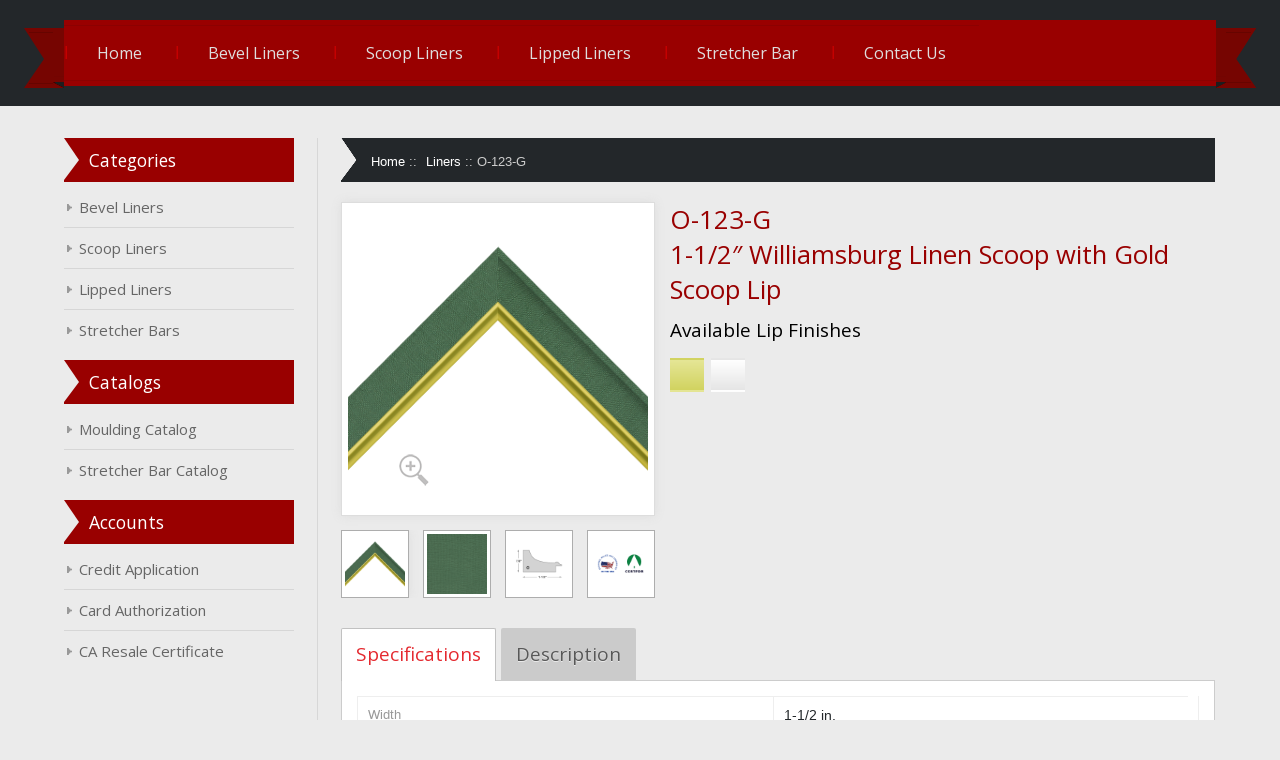

--- FILE ---
content_type: text/css
request_url: http://www.linenliners.com/css/style.css
body_size: 9420
content:
 /* reset */
html,body,div,span,applet,object,iframe,h1,h2,h3,h4,h5,h6,p,blockquote,pre,a,abbr,acronym,address,big,cite,code,del,dfn,em,img,ins,kbd,q,s,samp,small,strike,strong,sub,sup,tt,var,b,u,i,dl,dt,dd,ol,nav ul,nav li,fieldset,form,label,legend,table,caption,tbody,tfoot,thead,tr,th,td,article,aside,canvas,details,embed,figure,figcaption,footer,header,hgroup,menu,nav,output,ruby,section,summary,time,mark,audio,video{margin:0;padding:0;border:0;font-size:100%;font:inherit;vertical-align:baseline;}
article, aside, details, figcaption, figure,footer, header, hgroup, menu, nav, section {display: block;}
ol,ul{list-style:none;margin:0;padding:0;}
blockquote,q{quotes:none;}
blockquote:before,blockquote:after,q:before,q:after{content:'';content:none;}
table{border-collapse:collapse;border-spacing:0;}
/* start editing from here */
a{text-decoration:none;}
.txt-rt{text-align:right;}/* text align right */
.txt-lt{text-align:left;}/* text align left */
.txt-center{text-align:center;}/* text align center */
.float-rt{float:right;}/* float right */
.float-lt{float:left;}/* float left */
.clear{clear:both;}/* clear float */
.pos-relative{position:relative;}/* Position Relative */
.pos-absolute{position:absolute;}/* Position Absolute */
.vertical-base{	vertical-align:baseline;}/* vertical align baseline */
.vertical-top{	vertical-align:top;}/* vertical align top */
.underline{	padding-bottom:5px;	border-bottom: 1px solid #eee; margin:0 0 20px 0;}/* Add 5px bottom padding and a underline */
nav.vertical ul li{	display:block;}/* vertical menu */
nav.horizontal ul li{	display: inline-block;}/* horizontal menu */
img{max-width:100%;}
/*end reset*/
body {
	font-family: 'Open Sans', sans-serif;
	background:#ebebeb;
}
strong {
  font-weight: bold;
}
sup {
  font-size: .83em;
  vertical-align: super
}

span.no-wrap { display:inline-block; }

.wrap {
	width:80%;
	margin: 0 auto;
	transition:all .2s linear;
	-moz-transition:all .2s linear;/* firefox */
	-webkit-transition:all .2s linear; /* safari and chrome */
	-o-transition:all .2s linear; /* opera */
	-ms-transition:all .2s linear;
}
.header {
	background:#23272a; /* 68686E 39393C 23272a */
	padding:20px 0 20px 0;
}
.header_top {
  display: none;
	padding-bottom: 10px;
}
.header_bottom{
	padding:6% 0 0 0;
}
.logo {
	float: left;
}
.header_top_right{
	float:right;
	padding-top:10px;
}
.search_box span{
   color:#EDEDED;
   margin-right:10px;
}
.search_box form{
	 background:#151719;
	 position: relative;
	 display:inline-block;
	 padding-left:18px;
}
.search_box form:after{
	content:'';
	position:absolute;
	left:0;
	border-width:18px 0px 18px 18px;
	border-style:solid;
	border-color:rgba(255, 0, 0, 0) rgba(0, 0, 255, 0) rgba(0, 128, 0, 0) #23272a;
}
.search_box form input[type="text"] {
	border: none;
	outline: none;
	background: none;
	font-size:0.85em;
	color: #acacac;
	font-family: 'Ubuntu Condensed', sans-serif;
	width:75%;
	padding:10px;
	-webkit-apperance:none;
	margin:0;
}
.search_box form input[type="submit"] {
	border: none;
	cursor: pointer;
	background: url(../images/search.png) no-repeat center;
	display:inline-block;
	width:24px;
	height:24px;
	vertical-align:middle;
	outline:none;
	padding:0;
}
/** Navigation **/
.navigation{
	background:#990000;
	padding:5px 0;
	position:relative;
}
.navigation span.left-ribbon{
	position: absolute;
	left: -40px;
	top: 8px;
	width: 40px;
	height:60px;
	background: url(../images/left-fold.png) no-repeat;
	}
.navigation span.right-ribbon{
	position: absolute;
	right: -40px;
	top: 8px;
	width: 40px;
	height:60px;
	background: url(../images/right-fold.png) no-repeat;
}
.toggleMenu {
    display:  none;
    padding:16px 15px;
    color: #fff;
    width:95%;
     border-top:1px solid #8C0101;
     border-bottom:1px solid #8C0101;
     background:url("../images/nav-icon.png") no-repeat 98% center;
}
.nav {
    list-style: none;
     *zoom: 1;
     background:#990000;
     border-bottom:1px solid #8C0101;
}
.nav:before,
.nav:after {
    content: " "; 
    display: table; 
}
.nav:after {
    clear: both;
}
.nav ul {
    list-style: none;
    width:11em;
}
.nav a {
    padding:16px 33px;
    color:#DFDEDE;
    border-top:1px solid #8C0101;
    -webkit-transition: all 0.3s ease-in-out;
	-moz-transition: all 0.3s ease-in-out;
	-o-transition: all 0.3s ease-in-out;
	transition: all 0.3s ease-in-out;
}
.nav a:hover {
	color:#FFF;
}
.nav li {
    position: relative;
}
.nav > li {
    float: left;
}
.nav > li:first-child, /*.nav > li:last-child*/ {
	background-image:none;
}
.nav > li {
    background-image: url("../images/line-divider.png");
    background-repeat: no-repeat;
    background-position:left;
}
.nav > li > a {
    display: block;
}
.nav li  ul {
    position: absolute;
    left: -9999px;
}
.nav > li.hover > ul {
    left: 0;
}
.nav li li.hover ul {
    left: 100%;
    top: 0;
}
.nav li li a {
    display: block;
    background:#AC0000; /* EA5E3C */
    position: relative;
    z-index:100;
    border-top:1px solid #BE0000; /*EF7A5D*/
    padding:10px;
    font-size:15px;
}
.nav li li a:hover {
	  background:#990000;
}
.nav li li li a {
    background:#D00707;
    z-index:200;
    border-top:1px solid #CD0E0E;
}

@media screen and (max-width: 768px) {

    .content-bottom-left {
      display: none;
    }
    
    .active {
        display: block;
    }
    .nav > li {
        float: none;
    }
    .nav > li > .parent {
        background-position: 95% 50%;
    }
    .nav li li .parent {
        background-image: url("../images/drop_arrow.png");
        background-repeat: no-repeat;
        background-position: 95% 50%;
    }
    .nav ul {
        display: block;
        width: 100%;
    }
   .nav > li.hover > ul , .nav li li.hover ul {
        position: static;
    }
    .nav > li {
    	 background-image: url("../images/nav-arrow.png");
    	 background-position:96% 55%;
    }
    .nav > li > .parent{
    	background-position:96% 55%;
   }

}

.slider-text{
	float:left;
	width:50%;
}
.slider-text h2{
	color:#fff;
	font-size:40px;
	font-weight: bold;
}
.slider-text p{
	color:#8fa7ae;
	font-size:20px;
	margin:20px 0;
}
.slider-text a{
	background:#8fa7ae;
	display:inline-block;
	padding:8px 25px;
	font-size:20px;
	color:#23272a;
	position:relative;
	-webkit-transition: all 0.3s ease-in-out;
	-moz-transition: all 0.3s ease-in-out;
	-o-transition: all 0.3s ease-in-out;
	transition: all 0.3s ease-in-out;
}
.slider-text a:hover{
	color:#FFF;
	background:#6C9BA9;
}
.slider-text a:after{
	content:'';
	position:absolute;
	left:0;
	top:0;
	border-width:22px 0px 18px 8px;
	border-style:solid;
	border-color:rgba(255, 0, 0, 0) rgba(0, 0, 255, 0) rgba(0, 128, 0, 0) #23272a;
}
.slider-text a:before{
    content:'';
	position:absolute;
	right:0;
	top:0;
	border-width:21px 8px 18px 0px;
	border-style:solid;
	border-color:rgba(239, 0, 0, 0) #23272a rgba(0, 128, 0, 0) rgba(35, 39, 42, 0);
}
.slider-img{
	float:right;
	width:42%;
}
.slider-img img{
	margin-top:-30px;
}
table {
  width: 100%;
   text-align: left;
}
    
table> tbody > tr > th, table > tfoot > tr > th, table > tbody > tr > td, table > tfoot > tr > td {
    border-top: 1px solid #ddd;
    line-height: 1.42857;
    padding: 8px;
    vertical-align: top;
}

th {
  padding: 8px;
  font-weight: bold;
}

/** Content **/
.content_top{
  padding:2em 0;
  background:#FFF;
}
.content_top h3{
	font-size:25px;
	color:#990000;
	padding-bottom:15px;
}
.line{
  display:block;
  background:#EEE;
  height:1px;
}
.ocarousel_window {
	width: 100%;
}
.ocarousel {
    display: none;
    padding-top:35px;
    position:relative;
}
.ocarousel span{
	position:absolute;
	right:0;
	top:-48px;
	width:70px;
}
.ocarousel span a.prev,.ocarousel span a.next{
	width:30px;
	height:30px;
	text-align:center;
	background:#990000 url("../images/arrows.png") no-repeat;
	border-radius:2em;
	-webkit-border-radius:2em;
	-moz-border-radius:2em;
	-o-border-radius:2em;
}
.ocarousel span a.prev{
	background-position:0px 2px;
}
.ocarousel span a.next{
	background-position:-40px 2px;
}
.ocarousel span a.prev:hover,.ocarousel span a.next:hover{
	background-color:#444;
}
.ocarousel_window {
        overflow: hidden;
        white-space: nowrap;
        /* default size */
        width:100%;
}
.ocarousel_window_slides {
            position: relative;
            margin: 0 auto;
            overflow: hidden;
            width: 50000px;
            white-space: nowrap;
 }
.ocarousel_window_slides * {
            float: left;
            white-space: normal;
}
.ocarousel_window_slides a{
	border-left:1px solid #F2F2F2;
	padding:0 35px;
}
.ocarousel_window_slides a p{
  display:block;
  font-size:14px;
  color:#a5a5a5;
  float:none;
  text-align:center;	
}
.ocarousel_window_slides a:hover p{
 color:#990000;
 text-decoration:underline;
}
.ocarousel_indicators {
    width: 100%;
}
.content_bottom{
	padding-top:2em;
}
.content-bottom-left{
	float:left;
	width: 20%;
	padding-right:2%;
} 
.content-bottom-right{
	float:left;
	width:75.8%;
	padding-left:2%;
	border-left:1px solid #D7D7D7;
}

span.subtitle-link{
   font-size:.75em;
   color: #ccc;
   margin-left: 20px;
   letter-spacing: .02em;
}
span.subtitle-link a{
   color: #ccc;
}
span.subtitle-link a:hover{
   color: #fff;
}

/** categories **/
.categories h3,.buters-guide h3,.content-bottom-right h3,.preview-page h3{
	font-size:1.1em;
	color:#FFF;
	padding:10px;
	padding-left:25px;
	background:#990000;
	position:relative;
	margin-bottom:5px;
}
.categories h3:after,.buters-guide h3:after {
	content:'';
	position:absolute;
	left:0;
	top:0;
	border-width:22px 0px 20px 15px;
	border-style: solid;
	border-color: rgba(255, 0, 0, 0) rgba(0, 0, 255, 0) rgba(0, 128, 0, 0) #ebebeb;
}
.content-bottom-right h3,.preview-page h3{
	background:#23272a !important;
	margin-bottom:0px !important;
	padding-left:10px !important;
}
.content-bottom-right h3:before,.preview-page h3:before{
	content:'';
	position:absolute;
	right:0;
	top:0;
	border-width:22px 15px 20px 0px;
	border-style: solid;
	border-color: rgba(255, 0, 0, 0) #ebebeb rgba(0, 0, 255, 0) rgba(0, 128, 0, 0) ;
}
.categories li a{
	display:block;
	font-size:15px;
	padding:10px 15px;
  color: #666;
  background:url(../images/drop_arrow.png) no-repeat 0;
  border-bottom:1px solid #D6D6D6;
}
.categories li:last-child a{
	border:none;
}
.categories li a:hover{
	color:#990000;
	background:url(../images/drop_arrow_a.png) no-repeat 0;
}	
.buters-guide{
	margin-top:2em;
}
.buters-guide p{
	font-size:14px;
	color:#969696;
	line-height:1.4em;
	padding:8px 0;
}
.buters-guide p span{
	color:#990000;
	font-size:16px;
}
.add-banner{
	background:#1b1e20;
	padding:5%;
	margin-top:25px;
}
.add-banner img{
	float:left;
}
.banner-desc{
	float:right;
	text-align:right;
}
.banner-desc h4{
	display:block;
	font-size:25px;
	color:#990000;
	margin-bottom:10px;
}
.banner-desc a{
	background:#990000 !important;
	padding:5px 15px !important;
	display:inline-block !important;
}
.banner-desc a:hover{
	background:#D03D1A !important;
}
.add-banner2{
	background:url("../images/banner-bg.png") repeat-x;
}
.add-banner2 h4{
	color:#23272a;
}
.add-banner2 a{
	background:#23272a !important;
}
.section {
	clear: both;
	padding: 0px;
	margin: 0px 0px 10px 0px;
}
.group:before,
.group:after {
    content:"";
    display:table;
}
.group:after {
    clear:both;
}
.group {
    zoom:1;
}

.grid_1_of_2 {
	display: block;
	float: left;
	margin: 1% 1.6% 1% 0;
}

.grid_1_of_2:first-child {
	margin-left: 0;
}

.col2 {
	width:46.72%;
	padding:1.5% 1.5% 1.5% 0; 
}

.grid_1_of_3 {
	display: block;
	float: left;
	margin: 1% 0 1% 1.6%;
}
.grid_1_of_3:first-child {
	margin-left: 0;
}

.col3 {
	width:28.72%;
	padding:1.5% 1.5% 1.5% 0; 
}


.grid_1_of_3 h4 {
	height: 2.2em;
}



.images_1_of_3 {
	width:28.72%;
	padding:1.5%; 
	text-align: center;
	position: relative;
	background:#FFF;
}
.images_1_of_3  a{
	display:block;
}
.images_1_of_3  img {
	max-width: 100%;
}
.images_1_of_3  h4  a{
	color:#990000;
	font-size:16px;
	padding-bottom:5px;
}
.images_1_of_3  p {
	font-size:22px;
	padding: 0.4em 0;
	color: #333;
}
.images_1_of_3  p span.price {
	font-size: 18px;
	color:#CC3636;
}


.grid_1_of_4 {
	display: block;
	float: left;
	margin: 1% 0 1% 1.6%;
}
.grid_1_of_4:first-child {
	margin-left: 0;
}

.grid_1_of_4 h4 {
	height: 2.2em;
}

.images_1_of_4 {
	width:20.72%;
	padding:1.5%; 
	text-align: center;
	position: relative;
	background:#FFF;
}
.images_1_of_4  a{
	display:block;
}
.images_1_of_4  img {
	max-width: 100%;
}
.images_1_of_4  h4  a{
	color:#990000;
	font-size:16px;
	padding-bottom:5px;
}
.images_1_of_4  p {
	font-size:22px;
	padding: 0.4em 0;
	color: #333;
}
.images_1_of_4  p span.price {
	font-size: 18px;
	color:#CC3636;
}
.price-details{
	border-top:1px solid #eee;
}
.category-preview{
	border-top:1px solid #eee;
   padding-top: 20px;
}
/*
.price-details p span.rupees{
	font-size:22px;
	color:#23272a;
}*/
.add-cart{
	display: inline-block;
}
.add-cart h4 a,.banner-desc a{
	font-size:0.85em;
	display: block;
	padding:6px 20px;
	background:#8fa7ae;
	color: #FFF;
	text-decoration: none;
	outline: 0;
	-webkit-transition: all 0.5s ease-in-out;
	-moz-transition: all 0.5s ease-in-out;
	-o-transition: all 0.5s ease-in-out;
	transition: all 0.5s ease-in-out;
	position:relative;
}
.add-cart h4 a:after{
	content:'';
	position:absolute;
	top:0;
	left:0;
	border-width: 14px 0px 12px 5px;
	border-style: solid;
	border-color: rgba(255, 0, 0, 0) rgba(0, 0, 255, 0) rgba(0, 128, 0, 0) #FFF;
}
.add-cart h4 a:before{
	content:'';
	position:absolute;
	top:0;
	right:0;
	border-width: 14px 5px 12px 0px;
	border-style: solid;
	border-color: rgba(239, 0, 0, 0) #FFF rgba(0, 128, 0, 0) rgba(35, 39, 42, 0);
}
.add-cart h4 a:hover{
	  text-shadow: 0px 0px 1px #000;
	  background:#292929;
}
.product-articles{
	padding:20px 0;
}
.product-articles p{
	font-size:15px;
	color:#a1a1a1;
	line-height:1.6em;
	padding:5px 0;
}
.product-articles p span{
	color:#23272a;
	font-size:18px;
}
.product-articles p a{
	color:#990000;
	font-size;14px;
}
.product-articles p a:hover{
	text-decoration:underline;
	color:#23272a;
}
.product-articles li{
	padding:2% 0 2%;
	border-top:1px solid #dfdfdf;
}
.product-articles li:first-child {
	border-top:none !important;
	padding-top:0;
}
/*** Footer ***/
.footer {
	background:#990000;
	padding: 2% 0 3% 0;
}
.footer-nav{
	float:right;
}
.footer-nav li{
  display:inline-block;
  color:#FFF;
  font-size:14px; 
}
.footer-nav li a{
	color:#FFF;
	 margin:0 10px;
}
.footer-nav li a:hover{
	text-decoration:underline;
}
.copy_right {
	float:left;
}
.copy_right p {
	font-size:14px;
	color:#FFF;
}
.copy_right p a {
	color:#FFF;
	text-decoration: underline;
}
.copy_right p a:hover {
	color:#222;
	text-decoration: none;
}
/*** move top **/
#toTop {
	display: none;
	text-decoration: none;
	position: fixed;
	bottom: 10px;
	right: 10px;
	overflow: hidden;
	width:55px;
	height:50px;
	border: none;
	text-indent: 100%;
	background: url(../images/arrow_up.png) no-repeat right top;
}

/*  Preview  ============================================================================= */
.back-links {
	background:#23272a !important;
	padding:11px;
	padding-left:30px;
	margin-bottom:20px;
	position:relative;
}
.back-links :after{
	content:'';
	position:absolute;
	left:0;
	top:0;
	border-width:22px 0px 20px 15px;
	border-style: solid;
	border-color: rgba(255, 0, 0, 0) rgba(0, 0, 255, 0) rgba(0, 128, 0, 0) #ebebeb;
}
.back-links li {
	display:inline-block;
	color: #ccc;
	font-size:13px;
	font-family:Verdana, Geneva, Arial, Helvetica, sans-serif;
}
.back-links li:first-child a {
	padding-left:0;
}
.back-links li a {
	color: #FFF;
	padding-left:5px;
}
.back-links  a:hover {
	text-decoration:underline;
	color:#990000;
}
.image {
	clear: both;
	padding: 0px;
	margin: 0px;
	padding: 1.5%;
}
.group:before, .group:after {
	content: "";
	display: table;
}
.group:after {
	clear: both;
}
.group {
	zoom: 1;
}
.cont-desc {
	display: block;
	float: left;
	clear: both;
}
.rightsidebar {
	/* display: block; */
	display: none;
	float: left;
	margin: 0% 0 0% 1.6%;
}
.cont-desc:first-child {
	margin-left: 0;
}
.desc {
/*
	display: block;
	float: left;
	margin: 0% 0 0% 2.6%;
	*/
}
.span_1_of_2 {
	width:76.6%;
	padding: 1.5% 0;
}
.images_3_of_2 {
	/* width:36.2%; */
	padding-right: 15px;
	float: left;
	text-align: center;
}
.fixed {
  min-width: 314px!important;
}

.span_3_of_2 {
	/* width: 61.2%; */
	overflow:hidden;
}
.span_3_of_1 {
	width:20.2%;
	padding: 1.5% 0 0 1.5%;
	border-left:1px solid #D6D6D6;
}
.images_3_of_2  img {
	max-width: 100%;
	display:block;
	border: 1px solid #DFDFDF;
}
.span_3_of_2  h2 {
	font-size: 1.6em;
	color:#990000;
	font-weight: normal;
	margin-top: 0px;
}
.span_3_of_2  p{
	font-size:13px;
	padding:5px 0;
	color:#8B8B8B;
	line-height: 1.6em;
	font-family:Verdana, Geneva, Arial, Helvetica, sans-serif;
}
.price p {
	font-size: 0.85em;
	padding-top:20px;
	color: #666;
	vertical-align: top;
	margin-bottom: 10px;
}
.price p span {
	font-size:2em;
	color:#990000;
	font-family:'Ubuntu Condensed', sans-serif;
}
.available {
	padding: 10px 0;
	border-top: 1px solid #EBEBEB;
}
.available li span{
	font-size:13px;
	color:#8B8B8B;
	font-family:Verdana, Geneva, Arial, Helvetica, sans-serif;
}
.available li {
	display:block;
	color:#000;
	font-size:20px;
	padding:5px 0;
}
.share-desc{
	margin-bottom:15px;
}
.share{
	float:left;
}
.share p {
	padding-top: 10px;
	font-size:13px;
	color: #333;
	display:inline;
}
.text_box{
	display:inline;
	width:60px;
	padding:3px 5px;
	outline:none;
	margin-left:5px;
	font-size:20px;
	color:#444;
}
.wish-list{
	padding:15px 0;
	border-bottom:1px solid #D6D6D6;
	border-top:1px solid #D6D6D6;
}
.wish-list li{
	display:inline-block;
	margin-right:45px;
}
.wish-list li a{
	color: #383838;
	font-size:1em;
	padding-left:22px;
	text-decoration: underline;
}
.wish-list li a:hover {
	color:#990000;
	text-decoration:none;
}
.wish-list li.wish{
	background:url(../images/wishlist.png) no-repeat 0;
}
.wish-list li.compare{
	background:url(../images/compare.png) no-repeat 0;
	margin-right:0;
}

/* lip-finishes */
 .lip-finishes ul{
 	margin:0;
 }
 .lip-finishes li {
	margin: 0 auto;
	position: relative;
	display:inline-block;
	list-style-type:none;
	margin-left:3px;	
}
.lip-finishes li:first-child {
  margin-left:0;
}
 .lip-finishes li a {
	display: inline-block;
	position: relative;
	width:30px;
	height:30px;
	cursor: pointer;
	-webkit-transition: color 0.3s;
	transition: color 0.3s;
	border:2px solid rgba(255, 255, 255, 0);	
} 

.lip-finishes a.gold {
  /* Permalink - use to edit and share this gradient: http://colorzilla.com/gradient-editor/#e5e696+0,d1d360+100;Wax+3D */
  background: #e5e696; /* Old browsers */
  background: -moz-linear-gradient(top, #e5e696 0%, #d1d360 100%); /* FF3.6-15 */
  background: -webkit-linear-gradient(top, #e5e696 0%,#d1d360 100%); /* Chrome10-25,Safari5.1-6 */
  background: linear-gradient(to bottom, #e5e696 0%,#d1d360 100%); /* W3C, IE10+, FF16+, Chrome26+, Opera12+, Safari7+ */
  filter: progid:DXImageTransform.Microsoft.gradient( startColorstr='#e5e696', endColorstr='#d1d360',GradientType=0 ); /* IE6-9 */
}
.lip-finishes a.silver {
  /* Permalink - use to edit and share this gradient: http://colorzilla.com/gradient-editor/#ffffff+0,e5e5e5+100;White+3D */
  background: #ffffff; /* Old browsers */
  background: -moz-linear-gradient(top, #ffffff 0%, #e5e5e5 100%); /* FF3.6-15 */
  background: -webkit-linear-gradient(top, #ffffff 0%,#e5e5e5 100%); /* Chrome10-25,Safari5.1-6 */
  background: linear-gradient(to bottom, #ffffff 0%,#e5e5e5 100%); /* W3C, IE10+, FF16+, Chrome26+, Opera12+, Safari7+ */
  filter: progid:DXImageTransform.Microsoft.gradient( startColorstr='#ffffff', endColorstr='#e5e5e5',GradientType=0 ); /* IE6-9 */
}

/* Checkbox Buttons */
 .checkbox-buttons ul{
 	margin:0;
 }
  .checkbox-buttons li:first-child {
  	margin-left:0;
  }
 .checkbox-buttons li {
	margin: 0 auto;
	position: relative;
	display:inline-block;
	list-style-type:none;
	margin-left:3px;	
}
.checkbox-buttons label {
	display: inline-block;
	position: relative;
	width:30px;
	height:30px;
	cursor: pointer;
	-webkit-transition: color 0.3s;
	transition: color 0.3s;
	border:2px solid rgba(255, 255, 255, 0);
}
.checkbox-buttons label.grey {
	background:grey;
}
.checkbox-buttons label.blue {
	background:#354973;
}
.checkbox-buttons label.white {
	background:#FFF;
}
.checkbox-buttons label.black {
	background:#000;
}
.checkbox-buttons label:hover{
	border:2px solid #990000;
}
.checkbox-buttons input[type="checkbox"],
.checkbox-buttons input[type="radio"] {
	display:none;
}
.checkbox-buttons input[type="checkbox"]:checked + label,
.checkbox-buttons input[type="radio"]:checked + label {
	border:2px solid #990000;
} 
.colors-share{
	margin:10px 0px;
}
.colors-share h4{
	font-size:19px;
	padding-bottom:15px;
}
.color-types{
	/* float:left; */
}
.social-share{
	/* float:right; */
}
.social-share h4{
  line-height: 1.6em;
}
.social-share li:first-child{
	margin-left:0;
}
.social-share li{
	display:inline-block;
	margin-left:5px;
}
.social-share li a {
	width:27px;
	height:27px;
	display:block;
	background:url("../images/social-share.png") no-repeat;
}
.social-share li a.share-face {
	background-position: 0px 0px; 
}
.social-share li a.share-twitter {
	background-position: -37px 0px;
}
.social-share li a.share-google {
	background-position: -37px -37px;
}
.social-share li a.share-rss {
	background-position: 0px -37px;
}
.social-share li a:hover {
	zoom: 1;
	filter: alpha(opacity=50);
	opacity: 0.7;
	-webkit-transition: opacity .2s ease-in-out;
	-moz-transition: opacity .2s ease-in-out;
	-ms-transition: opacity .2s ease-in-out;
	-o-transition: opacity .2s ease-in-out;
	transition: opacity .2s ease-in-out;
}
.product_desc h2{
	font-size:1.2em;
	color: #333;
}
.product_desc p{
	font-size: 0.8em;
	padding:5px 0;
	color: #8B8B8B;
	line-height: 1.8em;
	font-family:Verdana, Geneva, Arial, Helvetica, sans-serif;
}
.span_3_of_2 .button {
	float: right;
}
.span_3_of_2 .button a {
	font-size:0.85em;
	display: block;
	padding:8px 10px;
	background:#990000;
	color: #FFF;
	text-decoration: none;
	outline: 0;
	-webkit-transition: all 0.5s ease-in-out;
	-moz-transition: all 0.5s ease-in-out;
	-o-transition: all 0.5s ease-in-out;
	transition: all 0.5s ease-in-out;
}
.span_3_of_2 .button a:hover {
	 text-shadow: 0px 0px 1px #000;
	  background:#292929;
}
.popular-products li:first-child{
	margin-top:0;
}
.popular-products li{
  background:#FFF;
  text-align:center;
  padding:4%;
  margin-top:10px;
}
.popular-products li > h4 > a{
	color: #990000;
	font-size: 14px;
	padding-bottom: 5px;
}
.popular-products li .price-number{
	margin:5px 0;
}
.popular-products li .price-number p span.line-through{
	text-decoration:line-through;
	color:#990000;
}
.preview-page{
	padding:2% 0;
}
.product-specifications li span.specification-heading{
	color:#999999;
	font-size:13px;
	border-left:none;
}
.product-specifications li{
	border:1px solid #eee;
		border-top:none;
}
.product-specifications li span{
	float:left;
	width:47%;
	padding:10px;
	color:#23272a;
	font-size:14px;
	font-family:Verdana, Geneva, Arial, Helvetica, sans-serif;
	border-left:1px solid #EEE;
}
.product-specifications li:first-child span{
	border-top:1px solid #eee;
}
.product-tags h4 {
	padding: 10px 0;
	font-size: 0.95em;
	color: #333;
}

.product-tags ul {
  list-style-type: disc;
  padding-left: 40px;
  margin-bottom: 10px;
}

.product-tags li {
    padding-left: 10px;
}
.input-box {
	background: url(../images/tag.png) no-repeat 0 8px;
	padding-left: 35px;
}
.input-box input[type="text"] {
	padding: 8px;
	display: block;
	width: 95%;
	background: #fcfcfc;
	outline: none;
	color: #464646;
	font-size: 0.85em;
	font-family:Verdana, Geneva, Arial, Helvetica, sans-serif;
	border:1px solid #EEE;
	-webkit-appearance: none;
}
.input-box input[type="text"]:focus {
	border-color:#DDD;
}
.product-tags .button {
	margin-top: 15px;
	line-height: 3em;
}
.span_3_of_2 .button {
	float: right;
	margin-top: 1%;
}
.product-tags .button a {
	font-size:1em;
	padding:10px 15px;
	background:#E4292F;
	color: #FFF;
	text-decoration: none;
	outline: 0;
	-webkit-transition: all 0.5s ease-in-out;
	-moz-transition: all 0.5s ease-in-out;
	-o-transition: all 0.5s ease-in-out;
	transition: all 0.5s ease-in-out;
}
.span_3_of_2 .button a:hover, .product-tags .button a:hover {
	text-shadow: 0px 0px 1px #000;
    background: #292929;
}
.product-tags p{
	font-size:13px;
	padding:5px  0;
	color: #969696;
	line-height: 1.8em;
}
/**** Review *****/
.review h4,.review h4 a{
 font-size:13px;
 color: #333;
 margin:10px 0;
 font-family:Verdana, Geneva, Arial, Helvetica, sans-serif;
}
.review h4 a{
	text-decoration:underline;
}
.review h4 a:hover{
	text-decoration:none;
	color:#E4292F;
}
.review ul{
	margin-top:10px;
}
.review li{
	display:block;
	padding:8px 0;
	color: #666;
	font-size:1em;
}
.review li img{
	vertical-align:middle;
}
.review p{
	font-size:0.8em;
	padding:5px 0;
	color: #969696;
	line-height: 1.6em;
	font-family: verdana, arial, helvetica, helve, sans-serif;
}
.your-review h4{
	font-size:1.2em;
    color: #333;
}
.your-review div{
	padding:5px 0;
}
.your-review span{
	display:block;
	font-size:0.8125em;
	color:#757575;
	padding-bottom:5px;
	font-family :verdana, arial, helvetica, helve, sans-serif;
}
.your-review label span.red{
	color:#CD1F25;
	display:inline;
}
.your-review input[type="text"],.your-review textarea{
		    padding:8px;
			display:block;
			width:50%;
			border:1px solid #E0E0E0;
			background:none;
			outline:none;
			color:#222;
			font-size:1em;
			font-family:Verdana, Geneva, Arial, Helvetica, sans-serif;
			-webkit-appearance:none;
}
.your-review textarea{
		resize:none;
		height:120px;		
}
.your-review input[type="submit"]{
    font-size:1em;
	padding:10px 15px;
	font-family:Verdana, Geneva, Arial, Helvetica, sans-serif;
	background:#E4292F;
	color: #FFF;
	text-decoration: none;
	border:none;
	cursor:pointer;
	outline: 0;
	-webkit-transition: all 0.5s ease-in-out;
	-moz-transition: all 0.5s ease-in-out;
	-o-transition: all 0.5s ease-in-out;
	transition: all 0.5s ease-in-out;
}
.your-review input[type="submit"]:hover{
	text-shadow: 0px 0px 1px #000;
    background: #292929;
}
/*** ratings ***/
.rating-stars{
	margin-left:5px;
	text-align:center;
	display:inline-block;
}
.rating > ul {
	list-style: none;
	padding: 0;
	margin: 0;
}
.rating > ul > li {
	display:inline-block;
	margin-left:2px;
	background:url("../images/price-rating.png") no-repeat;
	background-position:-20px 0px;
	width:18px;
	height:18px;
	cursor: pointer;
	padding:0;
}
.rating > ul > li:first-child {
	margin-left: 0;
}
.rating > ul > li.hover {
	background-position:0px 0px;
}
.rating > ul > li.active {
	background-position:0px 0px;
}
.community-poll{
	margin-top:20px;
}
.community-poll p {
	color: #CD1F25;
	font-size: 0.95em;
	padding:5px  0;
}
.poll li {
	padding:3px 0px 9px 0;
}
.poll input.radio {
	float: left;
	margin:4px 0 0 0;
}
.poll .label {
	display: block;
	margin-left: 20px;
}
.poll label {
	font-size:13px;
	padding:10px 0;
	color: #666;
	font-family:Verdana, Geneva, Arial, Helvetica, sans-serif;
}

/** End Preview Page **/
/*  Contact Form  ============================================================================= */

.contact-form {
	position: relative;
	padding:2em 0;
}
.contact-form div {
	padding: 5px 0;
}
.contact-form span {
	display: block;
	font-size: 0.8125em;
	color: #757575;
	padding-bottom: 5px;
	font-family:Verdana, Geneva, Arial, Helvetica, sans-serif;
}
.contact-form input[type="text"].textbox{
  float:left;
  width:29.6%;
  margin-left:2.5%;
}
.contact-form input[type="text"].textbox1{
	margin-left:0;
}
.contact-form input[type="text"], .contact-form textarea {
	padding:10px;
	display: block;
	width:98%;
	background:#FFF;
	border:1px solid #DEDEDE;
	outline: none;
	color:#BABABA;
	font-size:13px;
	font-family:Verdana, Geneva, Arial, Helvetica, sans-serif;
	-webkit-appearance: none;
}
.contact-form input[type="text"]:focus, .contact-form textarea:focus {
	color:#555;
	border-color:#C1C1C1;
}
.contact-form textarea {
	resize: none;
	height:150px;
}

.map {
	margin-top:1em;
}
.map iframe{
	height:300px;
}


/**** bootstrap forms ****/

#form_contact {
  padding: 2em 0;
  margin-right: 15px;
}

#form-hpc .form-control {
    left: -999em;
    position: absolute;
}
.form-status {
  font-weight: bold;
}
.form-error {
  color: #990000;
}
.btn {
	font-size:16px;
	padding:10px 25px;
	font-family: 'Ubuntu Condensed', sans-serif;
	background:#990000;
	color: #FFF;
	border:none;
	text-decoration: none;
	outline: 0;
	cursor:pointer;
	-webkit-transition: all 0.5s ease-in-out;
	-moz-transition: all 0.5s ease-in-out;
	-o-transition: all 0.5s ease-in-out;
	transition: all 0.5s ease-in-out;
/*	float:right; */
	-webkit-apperance:none;
	position:relative;
}
.btn:hover {
	background: #292929;
}

fieldset {
  min-width: 0;
  padding: 0;
  margin: 0;
  border: 0;
}
legend {
  display: block;
  width: 100%;
  padding: 0;
  margin-bottom: 20px;
  font-size: 21px;
  line-height: inherit;
  color: #333;
  border: 0;
  border-bottom: 1px solid #e5e5e5;
}
label {
  display: inline-block;
  max-width: 100%;
  margin-bottom: 5px;
  font-weight: bold;
}
input[type="search"] {
  -webkit-box-sizing: border-box;
     -moz-box-sizing: border-box;
          box-sizing: border-box;
}
input[type="radio"],
input[type="checkbox"] {
  margin: 4px 0 0;
  margin-top: 1px \9;
  line-height: normal;
}
input[type="file"] {
  display: block;
}
input[type="range"] {
  display: block;
  width: 100%;
}
select[multiple],
select[size] {
  height: auto;
}
input[type="file"]:focus,
input[type="radio"]:focus,
input[type="checkbox"]:focus {
  outline: 5px auto -webkit-focus-ring-color;
  outline-offset: -2px;
}
output {
  display: block;
  padding-top: 7px;
  font-size: 14px;
  line-height: 1.42857143;
  color: #555;
}
.form-control {
  display: block;
  width: 100%;
  height: 34px;
  padding: 6px 12px;
  font-size: 14px;
  line-height: 1.42857143;
  color: #555;
  background-color: #fff;
  background-image: none;
  border: 1px solid #ccc;
  -webkit-box-sizing: border-box; /* Safari/Chrome, other WebKit */
  -moz-box-sizing: border-box;    /* Firefox, other Gecko */
  box-sizing: border-box;
  border-radius: 4px;
  -webkit-box-shadow: inset 0 1px 1px rgba(0, 0, 0, .075);
          box-shadow: inset 0 1px 1px rgba(0, 0, 0, .075);
  -webkit-transition: border-color ease-in-out .15s, -webkit-box-shadow ease-in-out .15s;
       -o-transition: border-color ease-in-out .15s, box-shadow ease-in-out .15s;
          transition: border-color ease-in-out .15s, box-shadow ease-in-out .15s;
}
.form-control:focus {
  border-color: #66afe9;
  outline: 0;
  -webkit-box-shadow: inset 0 1px 1px rgba(0,0,0,.075), 0 0 8px rgba(102, 175, 233, .6);
          box-shadow: inset 0 1px 1px rgba(0,0,0,.075), 0 0 8px rgba(102, 175, 233, .6);
}
.form-control::-moz-placeholder {
  color: #999;
  opacity: 1;
}
.form-control:-ms-input-placeholder {
  color: #999;
}
.form-control::-webkit-input-placeholder {
  color: #999;
}
.form-control::-ms-expand {
  background-color: transparent;
  border: 0;
}
.form-control[disabled],
.form-control[readonly],
fieldset[disabled] .form-control {
  background-color: #eee;
  opacity: 1;
}
.form-control[disabled],
fieldset[disabled] .form-control {
  cursor: not-allowed;
}
textarea.form-control {
  height: auto;
}
input[type="search"] {
  -webkit-appearance: none;
}
@media screen and (-webkit-min-device-pixel-ratio: 0) {
  input[type="date"].form-control,
  input[type="time"].form-control,
  input[type="datetime-local"].form-control,
  input[type="month"].form-control {
    line-height: 34px;
  }
  input[type="date"].input-sm,
  input[type="time"].input-sm,
  input[type="datetime-local"].input-sm,
  input[type="month"].input-sm,
  .input-group-sm input[type="date"],
  .input-group-sm input[type="time"],
  .input-group-sm input[type="datetime-local"],
  .input-group-sm input[type="month"] {
    line-height: 30px;
  }
  input[type="date"].input-lg,
  input[type="time"].input-lg,
  input[type="datetime-local"].input-lg,
  input[type="month"].input-lg,
  .input-group-lg input[type="date"],
  .input-group-lg input[type="time"],
  .input-group-lg input[type="datetime-local"],
  .input-group-lg input[type="month"] {
    line-height: 46px;
  }
}
.form-group {
  margin-bottom: 15px;
}
.radio,
.checkbox {
  position: relative;
  display: block;
  margin-top: 10px;
  margin-bottom: 10px;
}
.radio label,
.checkbox label {
  min-height: 20px;
  padding-left: 20px;
  margin-bottom: 0;
  font-weight: normal;
  cursor: pointer;
}
.radio input[type="radio"],
.radio-inline input[type="radio"],
.checkbox input[type="checkbox"],
.checkbox-inline input[type="checkbox"] {
  position: absolute;
  margin-top: 4px \9;
  margin-left: -20px;
}
.radio + .radio,
.checkbox + .checkbox {
  margin-top: -5px;
}
.radio-inline,
.checkbox-inline {
  position: relative;
  display: inline-block;
  padding-left: 20px;
  margin-bottom: 0;
  font-weight: normal;
  vertical-align: middle;
  cursor: pointer;
}
.radio-inline + .radio-inline,
.checkbox-inline + .checkbox-inline {
  margin-top: 0;
  margin-left: 10px;
}
input[type="radio"][disabled],
input[type="checkbox"][disabled],
input[type="radio"].disabled,
input[type="checkbox"].disabled,
fieldset[disabled] input[type="radio"],
fieldset[disabled] input[type="checkbox"] {
  cursor: not-allowed;
}
.radio-inline.disabled,
.checkbox-inline.disabled,
fieldset[disabled] .radio-inline,
fieldset[disabled] .checkbox-inline {
  cursor: not-allowed;
}
.radio.disabled label,
.checkbox.disabled label,
fieldset[disabled] .radio label,
fieldset[disabled] .checkbox label {
  cursor: not-allowed;
}
.form-control-static {
  min-height: 34px;
  padding-top: 7px;
  padding-bottom: 7px;
  margin-bottom: 0;
}
.form-control-static.input-lg,
.form-control-static.input-sm {
  padding-right: 0;
  padding-left: 0;
}
.input-sm {
  height: 30px;
  padding: 5px 10px;
  font-size: 12px;
  line-height: 1.5;
  border-radius: 3px;
}
select.input-sm {
  height: 30px;
  line-height: 30px;
}
textarea.input-sm,
select[multiple].input-sm {
  height: auto;
}
.form-group-sm .form-control {
  height: 30px;
  padding: 5px 10px;
  font-size: 12px;
  line-height: 1.5;
  border-radius: 3px;
}
.form-group-sm select.form-control {
  height: 30px;
  line-height: 30px;
}
.form-group-sm textarea.form-control,
.form-group-sm select[multiple].form-control {
  height: auto;
}
.form-group-sm .form-control-static {
  height: 30px;
  min-height: 32px;
  padding: 6px 10px;
  font-size: 12px;
  line-height: 1.5;
}
.input-lg {
  height: 46px;
  padding: 10px 16px;
  font-size: 18px;
  line-height: 1.3333333;
  border-radius: 6px;
}
select.input-lg {
  height: 46px;
  line-height: 46px;
}
textarea.input-lg,
select[multiple].input-lg {
  height: auto;
}
.form-group-lg .form-control {
  height: 46px;
  padding: 10px 16px;
  font-size: 18px;
  line-height: 1.3333333;
  border-radius: 6px;
}
.form-group-lg select.form-control {
  height: 46px;
  line-height: 46px;
}
.form-group-lg textarea.form-control,
.form-group-lg select[multiple].form-control {
  height: auto;
}
.form-group-lg .form-control-static {
  height: 46px;
  min-height: 38px;
  padding: 11px 16px;
  font-size: 18px;
  line-height: 1.3333333;
}
.has-feedback {
  position: relative;
}
.has-feedback .form-control {
  padding-right: 42.5px;
}
.form-control-feedback {
  position: absolute;
  top: 0;
  right: 0;
  z-index: 2;
  display: block;
  width: 34px;
  height: 34px;
  line-height: 34px;
  text-align: center;
  pointer-events: none;
}
.input-lg + .form-control-feedback,
.input-group-lg + .form-control-feedback,
.form-group-lg .form-control + .form-control-feedback {
  width: 46px;
  height: 46px;
  line-height: 46px;
}
.input-sm + .form-control-feedback,
.input-group-sm + .form-control-feedback,
.form-group-sm .form-control + .form-control-feedback {
  width: 30px;
  height: 30px;
  line-height: 30px;
}
.has-success .help-block,
.has-success .control-label,
.has-success .radio,
.has-success .checkbox,
.has-success .radio-inline,
.has-success .checkbox-inline,
.has-success.radio label,
.has-success.checkbox label,
.has-success.radio-inline label,
.has-success.checkbox-inline label {
  color: #3c763d;
}
.has-success .form-control {
  border-color: #3c763d;
  -webkit-box-shadow: inset 0 1px 1px rgba(0, 0, 0, .075);
          box-shadow: inset 0 1px 1px rgba(0, 0, 0, .075);
}
.has-success .form-control:focus {
  border-color: #2b542c;
  -webkit-box-shadow: inset 0 1px 1px rgba(0, 0, 0, .075), 0 0 6px #67b168;
          box-shadow: inset 0 1px 1px rgba(0, 0, 0, .075), 0 0 6px #67b168;
}
.has-success .input-group-addon {
  color: #3c763d;
  background-color: #dff0d8;
  border-color: #3c763d;
}
.has-success .form-control-feedback {
  color: #3c763d;
}
.has-warning .help-block,
.has-warning .control-label,
.has-warning .radio,
.has-warning .checkbox,
.has-warning .radio-inline,
.has-warning .checkbox-inline,
.has-warning.radio label,
.has-warning.checkbox label,
.has-warning.radio-inline label,
.has-warning.checkbox-inline label {
  color: #8a6d3b;
}
.has-warning .form-control {
  border-color: #8a6d3b;
  -webkit-box-shadow: inset 0 1px 1px rgba(0, 0, 0, .075);
          box-shadow: inset 0 1px 1px rgba(0, 0, 0, .075);
}
.has-warning .form-control:focus {
  border-color: #66512c;
  -webkit-box-shadow: inset 0 1px 1px rgba(0, 0, 0, .075), 0 0 6px #c0a16b;
          box-shadow: inset 0 1px 1px rgba(0, 0, 0, .075), 0 0 6px #c0a16b;
}
.has-warning .input-group-addon {
  color: #8a6d3b;
  background-color: #fcf8e3;
  border-color: #8a6d3b;
}
.has-warning .form-control-feedback {
  color: #8a6d3b;
}
.has-error .help-block,
.has-error .control-label,
.has-error .radio,
.has-error .checkbox,
.has-error .radio-inline,
.has-error .checkbox-inline,
.has-error.radio label,
.has-error.checkbox label,
.has-error.radio-inline label,
.has-error.checkbox-inline label {
  color: #a94442;
}
.has-error .form-control {
  border-color: #a94442;
  -webkit-box-shadow: inset 0 1px 1px rgba(0, 0, 0, .075);
          box-shadow: inset 0 1px 1px rgba(0, 0, 0, .075);
}
.has-error .form-control:focus {
  border-color: #843534;
  -webkit-box-shadow: inset 0 1px 1px rgba(0, 0, 0, .075), 0 0 6px #ce8483;
          box-shadow: inset 0 1px 1px rgba(0, 0, 0, .075), 0 0 6px #ce8483;
}
.has-error .input-group-addon {
  color: #a94442;
  background-color: #f2dede;
  border-color: #a94442;
}
.has-error .form-control-feedback {
  color: #a94442;
}
.has-feedback label ~ .form-control-feedback {
  top: 25px;
}
.has-feedback label.sr-only ~ .form-control-feedback {
  top: 0;
}
.help-block {
  display: block;
  margin-top: 5px;
  margin-bottom: 10px;
  color: #737373;
}
@media (min-width: 768px) {
  .form-inline .form-group {
    display: inline-block;
    margin-bottom: 0;
    vertical-align: middle;
  }
  .form-inline .form-control {
    display: inline-block;
    width: auto;
    vertical-align: middle;
  }
  .form-inline .form-control-static {
    display: inline-block;
  }
  .form-inline .input-group {
    display: inline-table;
    vertical-align: middle;
  }
  .form-inline .input-group .input-group-addon,
  .form-inline .input-group .input-group-btn,
  .form-inline .input-group .form-control {
    width: auto;
  }
  .form-inline .input-group > .form-control {
    width: 100%;
  }
  .form-inline .control-label {
    margin-bottom: 0;
    vertical-align: middle;
  }
  .form-inline .radio,
  .form-inline .checkbox {
    display: inline-block;
    margin-top: 0;
    margin-bottom: 0;
    vertical-align: middle;
  }
  .form-inline .radio label,
  .form-inline .checkbox label {
    padding-left: 0;
  }
  .form-inline .radio input[type="radio"],
  .form-inline .checkbox input[type="checkbox"] {
    position: relative;
    margin-left: 0;
  }
  .form-inline .has-feedback .form-control-feedback {
    top: 0;
  }
}
.form-horizontal .radio,
.form-horizontal .checkbox,
.form-horizontal .radio-inline,
.form-horizontal .checkbox-inline {
  padding-top: 7px;
  margin-top: 0;
  margin-bottom: 0;
}
.form-horizontal .radio,
.form-horizontal .checkbox {
  min-height: 27px;
}
.form-horizontal .form-group {
  margin-right: -15px;
  margin-left: -15px;
}
@media (min-width: 768px) {
  .form-horizontal .control-label {
    padding-top: 7px;
    margin-bottom: 0;
    text-align: right;
  }
}
.form-horizontal .has-feedback .form-control-feedback {
  right: 15px;
}
@media (min-width: 768px) {
  .form-horizontal .form-group-lg .control-label {
    padding-top: 11px;
    font-size: 18px;
  }
}
@media (min-width: 768px) {
  .form-horizontal .form-group-sm .control-label {
    padding-top: 6px;
    font-size: 12px;
  }
}

/**** Responsive Layout ****/
@media only screen and (max-width: 1366px) {
	.wrap{
		width:90%;
	}
}
@media only screen and (max-width: 1280px) {
   
}
@media only screen and (max-width: 1024px) {
.wrap {
		width: 95%;
	}
	.nav a{
	  padding:16px 20px;
	}
	.navigation{
		margin:0 30px;
	}
	.nav li li a{
		font-size:14px;
	}
	.nav ul{
		width:9em;
	}
	.nav > li > a{
		font-size:14px;
	}
	.slider-img img{
		margin-top:-50px;
	}
	.slider-img{
		width:50%;
	}
	.span_1_of_2{
		width:100%;
	}
	.span_3_of_1{
		width:100%;
		padding:0;
		border-left:none;
	}
	.rightsidebar{
		margin:0;
	}
	.contact-form input[type="text"].textbox{
		width:29.3%;
	}
}
@media only screen and (max-width: 800px) {

	.nav {
		border-bottom:none;
		border-top:none;
	}
	.nav ul{
		width:100%;
	}
	.header_bottom{
		padding:6% 0 0% 0; 
	}
	.slider-text h2{
		font-size:25px;
	}
	.slider-text p{
		font-size:15px;
	}
	.slider-img img{
		margin-top:-20px;
	}
	.header_top{
		padding-bottom:10px;
   }
   .nav > li > a{
   	padding:10px;
   }
   .content-bottom-left,.content-bottom-right {
   	 float:none;
   	 width:100%;
   	 padding-right:0;
   }
   .content-bottom-right{
   	 padding-left:0;
   	 border-left:none;
   	 margin-top:15px;
   }
   .content_top{
   	padding:1em 0;
   }
   .add-banner{
   	 padding:1% 5%;
   	 margin-top:10px;
   }
   .span_3_of_2 {
		width: 54.2%;
	}
	.images_3_of_2{
		width:43.2%;
	}
	.contact-form input[type="text"].textbox,.contact-form input[type="text"], .contact-form textarea{
		width:96%;
		margin-left:0;
	}
	.product-specifications li span{
		width:46%;
	}
}

@media only screen and (max-width: 640px) {
	.logo{
		width:32%;
	}
	.header_top_right{
		padding-top:0;
	}
	.header{
		padding:8px 0;
	}
	.toggleMenu{
	  width:94%;
	}
	.slider-text h2{
		font-size:22px;
	}
	.header_bottom{
		padding:3% 0 0 0;
	}
	.slider-text p{
		margin:15px 0;
	}
	.navigation{
		margin:0 7%;
	}
	.slider-text a{
	 font-size:15px;
	}
	.slider-text a:before {
		border-width:17px 8px 18px 0px;
	}
	.slider-text a:after{
		border-width:17px 0px 18px 8px;
	}
	.ocarousel,.content_bottom{
		padding-top:10px;
	}
	.buters-guide{
		margin-top:10px;
	}
	.span_3_of_2{
		width:100%;
	}
	.desc{
		margin:0;
	}
}
@media only screen and (max-width: 480px) {
  .logo {
		width: 35%;
		margin-top: 2px;
	}
	.toggleMenu {
       width:92%;
       padding:8px 15px;
    }
    .slider-text h2{
    	font-size:20px;
    }
    .slider-text p{
    	margin:8px 0;
    	font-size:14px;
    }
    .navigation span.left-ribbon{
    	background-size:70%;
    	left:-28px;
    }
    .navigation span.right-ribbon{
    	background-size:70%;
    }
    .slider-text{
    	width:70%;
    }
    .slider-img{
    	width:30%;
    }
    .slider-img img{
    	margin-top:0;
    }
    .header_bottom{
    	padding:3% 0;
    }
    .ocarousel_window_slides a{
    	padding:0 20px;
    }
    .images_1_of_4{
    	width:44.72%;
    }
    .copy_right,.footer-nav{
    	float:none;
    	text-align:center;
    }
    .footer-nav{
    	margin-top:20px;
    }
    .map iframe{
    	height:150px;
    }
    .images_3_of_2{
    	width:100%;
    }
    .contact-form input[type="text"].textbox,.contact-form input[type="text"], .contact-form textarea{
		width:92%;
	}
	.your-review input[type="text"], .your-review textarea{
		width:93%;
	}
	
}
@media only screen and (max-width: 320px) {
	.logo{
		float:none;
		margin:0 auto;
		text-align:center;
		width:50%;
	}
	.header_top_right{
		float:none;
		text-align:center;
		margin-top:5px;
	}
	.navigation{
		margin:0 10%;
	}
   .toggleMenu{
   	 width:88%;
   }
   .footer-nav li a{
   	 margin:0 4px;
   }
   .footer-nav{
   	margin-top:10px;
   }
   .product-specifications li span{
   	 width:92%;
   }
   .slider-text,.slider-img{
   	width:100%;
   	text-align:center;
   }
}
